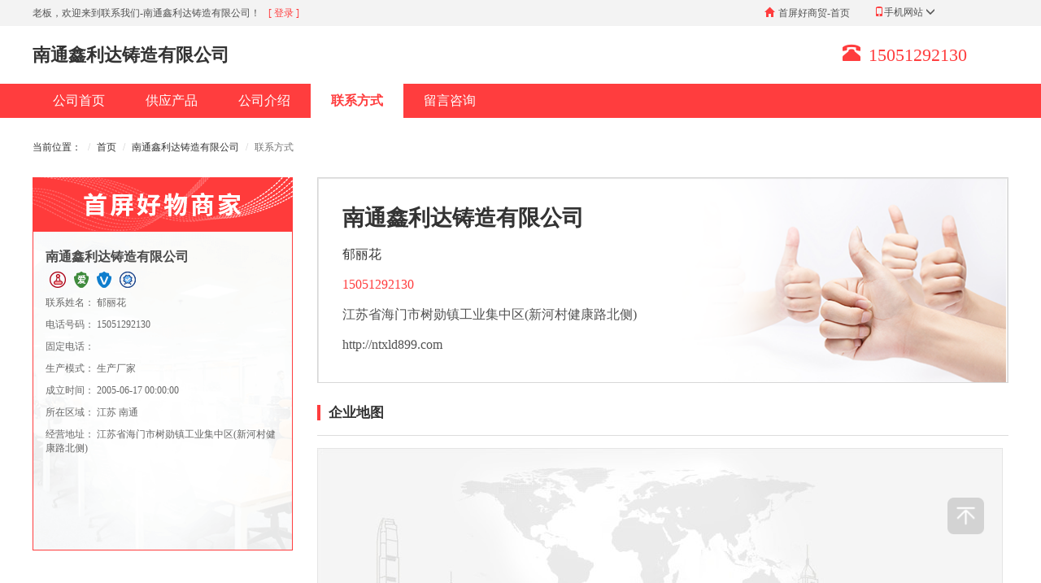

--- FILE ---
content_type: text/html; charset=utf-8
request_url: https://www.ishouping.com/qiye/10072-link.html
body_size: 4588
content:
<!DOCTYPE html>
<html>
<head lang="en">
    <meta charset="UTF-8">
    <title>联系我们-南通鑫利达铸造有限公司</title>
    <meta name="keywords" content="
">
    <meta name="description" content="南通鑫利达铸造有限公司是南通专业园林机械公司，为您提供相关产品服务，欢迎随时联系我们！
">
    <link rel="icon" href="/sponline/static/images/icon.ico" type="image/x-icon"/>
    <link rel="stylesheet" type="text/css" href="/sponline/static/css/bootstrap.min.css" />
    <link rel="stylesheet" href="/sponline/static/css/swiper.css" />
    <link rel="stylesheet" href="/sponline/static/css/common.css?v=15" />
    
    
    </head>
<body>

<!--头部-->
<header class="width gary">
    <div class="fiex_width top">
        <div class="top_left">
            <div title="老板，欢迎来到联系我们-南通鑫利达铸造有限公司！">老板，欢迎来到联系我们-南通鑫利达铸造有限公司！</div>
            <div class="user_state"><a href="https://b.ishouping.com/">[ 登录 ]</a>&nbsp;&nbsp;&nbsp;<a href="https://b.ishouping.com/reg"></a></div>
            <!--<div class="user_state"><a href="#">[免费注册]</a></div>-->
        </div>
        <div class="top_right">
            <div class="user_address"><i class="glyphicon glyphicon-home"></i><a style="color:#525252 !important" target="_blank" href="https://www.ishouping.com/">首屏好商贸-首页</a></div>
            <div class="user_m" style="color:#525252 !important"><i class="glyphicon glyphicon-phone"></i>手机网站
                <i class="glyphicon glyphicon-menu-down"></i></div>
            <div class="show_m">
                <div class="phone_website">手机搜好货：m.ishouping.com</div>
                <div class="phone">
                    <img style="margin: 0 5px" src="/sponline/static/images/Ctop.png"
                         class="code">
                    <img src="/sponline/static/images/qrcode.png" style="border: 1px solid #999999;">
                </div>
            </div>
        </div>

    </div>
</header>
<div class="width">
    <div class="fiex_width enterprise">
        <div class="enterprise_title">
            <div class="enterprise_name">
                南通鑫利达铸造有限公司            </div>
            <div class="enterprise_tel">
                <i class="glyphicon glyphicon-phone-alt"></i>
                <div>
                                            15051292130                </div>
            </div>
        </div>
    </div>
</div>
<div class="width colorjhs">
    <div class="fiex_width nav_bar_enterprise">
        <nav>
            <ul>
                <li><a href="https://www.ishouping.com/qiye/10072.html">公司首页</a></li>
                <li><a href="https://www.ishouping.com/qiye/10072-pd-p1/">供应产品</a></li>
                <li><a href="https://www.ishouping.com/qiye/10072-js.html">公司介绍</a></li>
                <li class="active"><a href="https://www.ishouping.com/qiye/10072-link.html">联系方式</a></li>
                <li><a href="https://www.ishouping.com/qiye/10072-info.html">留言咨询</a></li>
            </ul>
        </nav>
    </div>
</div>
<div class="width">
    <div class="fiex_width content supply introduce">
        <ol class="breadcrumb">
            <li>当前位置：</li>
            <li><a href="https://www.ishouping.com/">首页</a></li>
            <li><a href="https://www.ishouping.com/qiye/10072">南通鑫利达铸造有限公司</a></li>
            <li class="active">联系方式</li>
        </ol>
        <div class="display_flex">
            <div class="box_card">
                <div class="box_left">
                    <!--首屏好物商家-->
                    <div class="box_bottom">
                        <div class="bottom_left">
                            <div class="title">
                                <img src="/sponline/static/images/goods_nav_img.png" alt="">
                            </div>
                            <div class="box_l">
                                <div class="title_title">
                                    <a target="_blank" href="https://www.ishouping.com/qiye/10072.html" title="南通鑫利达铸造有限公司">南通鑫利达铸造有限公司</a>
                                    <div class="img_icon">
                                        <img src="/sponline/static/images/goods_icon1.png" title="认证企业" alt="认证企业">
                                    </div>
                                    <div class="img_icon">
                                        <img src="/sponline/static/images/goods_icon2.png" title="爱采购认证" alt="爱采购认证">
                                    </div>
                                    <div class="img_icon">
                                        <img src="/sponline/static/images/goods_icon3.png" title="品质优先" alt="品质优先">
                                    </div>
                                    <div class="img_icon">
                                        <img src="/sponline/static/images/goods_icon4.png" title="诚信经营" alt="诚信经营">
                                    </div>
                                </div>
                                <div class="grxx lxxm_name">
                                    <span>联系姓名：</span>
                                    <span>郁丽花</span>
                                </div>
                                <div class="grxx tel_tel">
                                    <span>电话号码：</span>
                                    <span class="red">15051292130</span>
                                </div>
                                <div class="grxx tel_telgd">
                                    <span>固定电话：</span>
                                    <span class="red"></span>
                                </div>
                                <div class="grxx manufacturer">
                                    <span>生产模式：</span>
                                    <span class="red">生产厂家</span>
                                </div>
                                <div class="grxx time">
                                    <span>成立时间：</span>
                                    <span class="red">2005-06-17 00:00:00</span>
                                </div>
                                <div class="grxx city_city">
                                    <span>所在区域：</span>
                                    <span>江苏&nbsp南通&nbsp</span>
                                </div>
                                <div class="grxx operation_city">
                                    <span>经营地址：</span>
                                    <span class="red">江苏省海门市树勋镇工业集中区(新河村健康路北侧)</span>
                                </div>
                                <!--<div class="grxx zhuyao_shop">-->
                                <!--<span>主营产品：</span>-->
                                <!--<span class="red">江苏生 南京市 南京市 南京市 南京市</span>-->
                                <!--</div>-->
                            </div>
                        </div>
                    </div>
                    <!--商品分类-->
                </div>
                <div class="box_right tel">
                    <div class="tel_box">
                        <div class="tel_box_name"> 南通鑫利达铸造有限公司</div>
                        <div class="tel_box_name_p">
                            郁丽花                        </div>
                        <div class="tel_box_name_tel">
                            <div>15051292130</div>
                            <div></div>
                        </div>
                        <div class="tel_box_name_city">
                            <div>江苏省海门市树勋镇工业集中区(新河村健康路北侧)</div>
                        </div>
                        <div class="tel_box_name_website">
                            <div>
                                http://ntxld899.com                            </div>
                        </div>
                    </div>
                    <div style="margin: 25px 0">
                    <div class="title"><span>企业地图</span></div>
                    <img src="/sponline/static/images/city.jpg" alt="">
                    </div>
                </div>

            </div>
        </div>
    </div>
</div>
<footer class="width footer">
    <div class="fiex_width footer_black">
        <div class="top_nav">
            <ul class="nav_footer">
                <li style="font-weight: 600;font-size: 15px;color: #5d6369 !important;">我是商家</li>
                <li><a target="_blank" href="https://b.ishouping.com/">商家登录</a></li>
                <li><a target="_blank" href="https://b.ishouping.com/reg">注册商家</a></li>
                <li><a target="_blank" href="https://b.ishouping.com/">发布商品</a></li>
            </ul>
            <ul class="nav_footer contact_footer" style="margin-left: 20px;width: 130px;">
                <li style="font-weight: 600;font-size: 15px;color: #5d6369 !important;">热门行业</li>
                                <li><a target="_blank" href="/jixiegongye/">机械工业</a></li>
                                <li><a target="_blank" href="/wujingongju/">五金工具</a></li>
                                <li><a target="_blank" href="/baozhuangyinshua/">包装印刷</a></li>
                                <li><a target="_blank" href="/yejingangcai/">冶金钢材</a></li>
                                <li><a target="_blank" href="/huagongnengyuan/">化工能源</a></li>
                            </ul>
            <ul class="nav_footer contact_footer" style="margin-left: 20px;width: 130px;">
                <li style="font-weight: 600;font-size: 15px;color: #5d6369 !important;">好货热销</li>
                                <li><a target="_blank" href="/jiancaijiazhuang/">建材家装</a></li>
                                <li><a target="_blank" href="/dianziyibiao/">电子仪表</a></li>
                                <li><a target="_blank" href="/shipinnongye/">食品农业</a></li>
                                <li><a target="_blank" href="/anfangzhaoming/">安防照明</a></li>
                                <li><a target="_blank" href="/guangdiantongxin/">广电通信</a></li>
                            </ul>
            <ul class="nav_footer contact_footer" style="margin-left: 20px;width: 130px;">
                <li style="font-weight: 600;font-size: 15px;color: #5d6369 !important;">火爆交易</li>
                                <li><a target="_blank" href="/qipeiqiyong/">汽配汽用</a></li>
                                <li><a target="_blank" href="/shuinuandiangong/">水暖电工</a></li>
                                <li><a target="_blank" href="/xiangjiaosuliao/">橡胶塑料</a></li>
                                <li><a target="_blank" href="/fangzhipige/">纺织皮革</a></li>
                                <li><a target="_blank" href="/jiaotongyunshu/">交通运输</a></li>
                            </ul>
            <ul class="nav_footer contact_footer lxwm" style="margin-left: 20px;width: 190px;">
                <li style="font-weight: 600;font-size: 15px;color: #5d6369 !important;">联系我们</li>
                <li><a target="_blank" href="tel:025-68781285"><span style="width: 60px;">业务咨询：</span><span
                        style=" margin-top: -4px;white-space:nowrap;color:#ff5400;font-size: 18px;font-weight: 600;">025-68781285</span></a>
                </li>
                <li><a  href="tel:025-68781285"><span
                        style="width: 60px;">售后服务：</span><span
                        style=" margin-top: -4px;white-space:nowrap;color:#ff5400;font-size: 18px;font-weight: 600;">025-68781285</span></a>
                </li>
                <li><a target="_blank" href="mailto:ishouping@houxue.com"><span>邮&nbsp;&nbsp;&nbsp;&nbsp;&nbsp;&nbsp;&nbsp;箱：</span>ishouping@houxue.com</a>
                </li>
            </ul>
            <div class="footer_img">
                <img src="/sponline/static/images/ewmimg.png" alt="">
                <br>
                <p>扫描二维码,了解更多</p>
                                <img class="home_top0" src="/sponline/static/images/home_top0.png" alt="" onclick="home_top()">
                            </div>
        </div>
        <div class="bottom_nav">
            <div>Copyright © 2007-2019 ishouping.com All Rights Reserved. 江苏首屏信息产业有限公司.</div>
            <div>
                <a style="display: inline-block;padding-right: 7px;"
                   href="http://www.beian.gov.cn/portal/registerSystemInfo?recordcode=32010402001693"
                   target="_blank" rel="nofollow" title="公安备案"><img class="web-warn"
                                                                    src="/sponline/static/images/beian.png"
                                                                    alt="公安备案">苏公网安备32010402001693号</a>
                <a rel="nofollow" target="_blank" href="https://beian.miit.gov.cn">苏ICP备12030713号-4</a>
                <!--<a rel="nofollow" target="_blank" href="https://beian.miit.gov.cn"></a>-->
                &nbsp;&nbsp;更新时间：2026-01-30            </div>
        </div>
    </div>
</footer>

<div class="show_succese">
    <div class="box_succese">
        <div class="img_img"><img src="/sponline/static/images/submit_succese.png" alt=""></div>
        <div class="text"></div>
        <div class="submit_yes" onclick="$('.show_succese').hide()">
            确定
        </div>
    </div>
</div>
<script type="text/javascript" src="/sponline/static/js/jquery.min.js"></script>
<script type="text/javascript" src="/sponline/static/js/bootstrap.min.js"></script>
<script type="text/javascript" src="/sponline/static/js/jquery.cookie.js"></script>
<script type="text/javascript" src="/sponline/static/js/swiper.min.js"></script>
<script type="text/javascript" src="/sponline/static/js/jquery.lazyload.min.js"></script>
<script type="text/javascript" src="/sponline/static/js/common.js"></script>
<script src="https://hxanalysis.houxue.com/analysis/sjstore/createjs" language="JavaScript"></script>
<div style="display: none">
    </div>
<script type="text/javascript">
    $('.user_m').hover(function () {
        $('.show_m').show()
    },function () {
        $('.show_m').hide()
    })
    function changeKw(that) {
        var url = $('#search').attr('href');
        url = url.substr(0,url.indexOf('?'))
        $('#search').attr('href',url+'?kw='+$(that).val())
    }
    $(document).ready(function(){
        $("input[name=kw]").keydown(function(event){
            if(event.which == 13){
                changeKw("input[name=kw]")
                window.location.href = $('#search').attr('href')
            }
        });
    });
    $("img").lazyload({
        placeholder: "/sponline/asset/images/spmrt.jpg", //用图片提前占位
        // placeholder,值为某一图片路径.此图片用来占据将要加载的图片的位置,待图片加载时,占位图则会隐藏
        effect: "fadeIn", // 载入使用何种效果
        // effect(特效),值有show(直接显示),fadeIn(淡入),slideDown(下拉)等,常用fadeIn
        threshold: 1000, // 提前开始加载
        // threshold,值为数字,代表页面高度.如设置为200,表示滚动条在离目标位置还有200的高度时就开始加载图片,可以做到不让用户察觉
    });
    function getSeatAndOpen() {
        if(typeof(chat_open) === 'function') {
            chat_open();
        }
    }
    var img = new Image();
    var hxrefer = encodeURIComponent(document.referrer);
    var hxcururl = encodeURIComponent(window.location.href);
    var hxwebtitle = encodeURIComponent(document.title);
    var cuscookie = encodeURIComponent(document.cookie);
    var hxratio = window.screen.width+'x'+window.screen.height;
    img.src ='https://work.ishouping.com/log.Access/write?r='+hxrefer+'&cr='+hxcururl+'&ct='+hxwebtitle+'&ca='+hxratio+'&ck='+cuscookie;
    $("input[name='token']").attr('value',Math.random().toString(36).substr(2))
    var dom = document.querySelector('.Close');
    if(dom){
        dom.addEventListener('click', function() {
            document.querySelector('.banner').style.transition = 'all 0.5s'
            document.querySelector('.banner').style.opacity = "0"
            document.querySelector('.banner').style.height = "0px"
        })
    }
    function href(url) {
        location.href = url;
    }
    function alertOk(message) {
        $('.show_succese').css('display','flex')
        $('.img_img').find('img').attr('src','/sponline/static/images/submit_succese.png')
        $('.box_succese').find('.text').html(message === undefined?'我们已收到您的信息！':message)
    }
    function alertErr(message) {
        $('.show_succese').css('display','flex')
        $('.box_succese').find('.text').text(message)
        $('.img_img').find('img').attr('src','/sponline/static/images/submit_error.png')
    }
</script>

<script type="text/javascript" src="/sponline/static/js/cate.js"></script>
<script>
    show_hide_nav_home();
    var mySwiper = new Swiper('.swiper-container', {
        effect: 'fade',
        loop: true,
        autoplay: true,//可选选项，自动滑动
        grabCursor: true,
        setWrapperSize: true,
        pagination: {
            el: '.swiper-pagination',
        },
    })
</script>

</body>
</html>